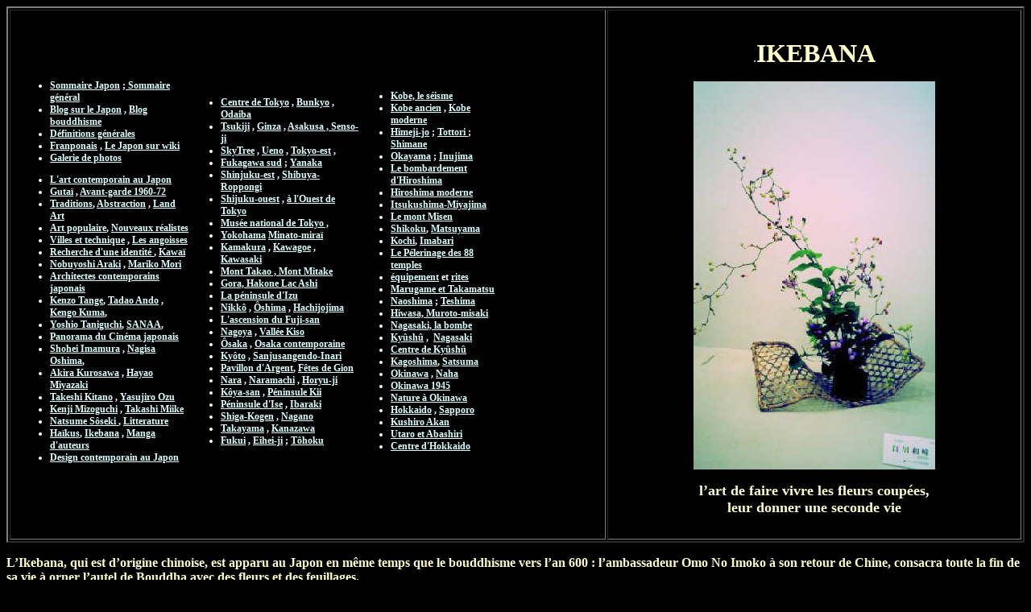

--- FILE ---
content_type: text/html
request_url: http://nezumi.dumousseau.free.fr/ikebana.htm
body_size: 4741
content:
<HTML>
<HEAD>
   <TITLE>ikebana</TITLE>
<META NAME="keywords" CONTENT="ikebana, moribana, nageire"><META HTTP-EQUIV="Content-Type" CONTENT="text/html; charset=iso-8859-1">
</HEAD>
<BODY TEXT="#FFFFCC" BGCOLOR="#000000" LINK="#FFFF00" ALINK="#FF8000" VLINK="#FF8040">
<table width="100%" border="2">
    <tr> 
      <td width="59%"><iframe name="somm" src="http://nezumi.dumousseau.free.fr/japon/japonsonoir.htm" width="620" height="500" frameborder="0" ></iframe> 
      </td>
      <td width="41%"> 
        <p align=center class="titrpag">&nbsp; </p>
        <p align=center>.<font size="+3"><b>IKEBANA</b></font></p>
        <p align=center><img src="IMAGES/ikeb4.jpg" width=300 height=482 align=bottom></p>
        <p align=center><font size="+1"><b>l&#146;art de faire vivre les fleurs 
          coup&eacute;es,<br>
          leur donner une seconde vie</b></font></p>
        <!-- Publicite 468x60 c-FR v3--> 
        <center>
          <script language="JavaScript" src="http:///print.js?l=3166&s=3264&w=468&h=60&r=20&t=0"></script>
          <noscript><a href="http:///c.htm?l=3166&s=3264&b=auto&nbre=123" target="_blank"><img border=0 width=468 height=60 src="http:///print.js?l=3166&s=3264&w=468&h=60&nbre=123&t=4" alt="*** Visitez notre Sponsor ! ***"></a></noscript> 
          <font size=1><br>
          <a href= target=_blank></a></font> 
        </center>
        <!-- Fin Publicite c-FR v3--> </td>
    </tr>
  </table>

<P><B>L&#146;Ikebana, qui est d&#146;origine chinoise, est apparu au
Japon en m&ecirc;me temps que le bouddhisme vers l&#146;an 600 :
l&#146;ambassadeur Omo No Imoko &agrave; son retour de Chine,
consacra toute la fin de sa vie &agrave; orner l&#146;autel de
Bouddha avec des fleurs et des feuillages. </B></P>

<P><B>Au XIV&#176; si&egrave;cle, dans les monast&egrave;res, les
grands ma&icirc;tres de la c&eacute;r&eacute;monie du th&eacute;
pratiquent l&#146;art floral. Dans les maisons, une alc&ocirc;ve
d&eacute;nomm&eacute;e &#171; Tokonoma &#187;, place d&#146;honneur
du logis, fut r&eacute;serv&eacute;e &agrave; cet effet, : on y place
&eacute;galement d&#146;autres objets.</B></P>

<P><B>Au XVIII&#176; si&egrave;cle, l&#146;Ikebana devint un art en
soi et non une pratique religieuse. Toutes les classes sociales
purent pratiquer cet art. </B></P>

<P><B>Aujourd&#146;hui, il y a de nombreuses &eacute;coles
d&#146;Ikebana et chacune poss&egrave;de ses propres r&egrave;gles et
ses propres techniques d&#146;arrangements . Toutes s&#146;attachent
&agrave; la perfection des lignes, &agrave; l&#146;harmonie des
couleurs, &agrave; l&#146;espace et &agrave; la forme. Le naturel est
&eacute;galement important car l&#146;Ikebana symbolise la nature
sous tous ses aspects, du pin majestueux au plus simple brin
d&#146;herbe.</B></P>

<CENTER>&nbsp;

<HR WIDTH="60%">

</CENTER>

<P><FONT SIZE="+2"><B>Style moribana</B></FONT></P>

<P><B>On utilise des vases plats ou en forme de compotier. Les fleurs
tiennent &agrave; l&#146;aide d&#146;un kensan (pique- fleur)</B></P>

<P><TABLE BORDER=0 WIDTH="98%">
   <TR>
      <TD>
         <CENTER><IMG SRC="IMAGES/ikeb1.jpg" WIDTH=330 HEIGHT=326 ALIGN=bottom></CENTER>
      </TD>
      <TD>
         <CENTER><IMG SRC="IMAGES/ikeb6.jpg" WIDTH=330 HEIGHT=272 ALIGN=bottom></CENTER>
      </TD>
   </TR>
</TABLE>
 
<FONT SIZE="+1"><B> 
<HR WIDTH="60%">
</B></FONT><FONT SIZE="+1"><B>Style nageire ou heika</B></FONT> 
<p></P>
<P><B>On utilise des vases en hauteur sans kenzan.</B></P>

<P>&nbsp;</P>

<P><TABLE BORDER=0 WIDTH="98%">
   <TR>
      <TD>
         <CENTER><IMG SRC="IMAGES/ikeb2.jpg" WIDTH=330 HEIGHT=460 ALIGN=bottom></CENTER>
      </TD>
      <TD>
         <CENTER><IMG SRC="IMAGES/ikeb5.jpg" WIDTH=300 HEIGHT=456 ALIGN=bottom></CENTER>
      </TD>
   </TR>
</TABLE>
<table width="99%" border="0">
  <tr>
    <td>
      <p align="right"><b>L'auteur de cette page lors d'un stage d'Ikebana au 
        Japon</b></p>
      <p>&nbsp;</p>
      <p>&nbsp;</p>
      <p align="center"><b><a href="http://nezumi.dumousseau.free.fr/phpwebgallery/category.php?cat=81" target="_blank"><font size="+1">Plus 
        d'Ikebana dans la galerie</font></a></b></p>
    </td>
    <td>
      <div align="center"><img src="japon/ikebjap.jpg" width="400" height="406"></div>
    </td>
  </tr>
</table>
<p> </P>

<HR>
<table width="100%" border="0" cellspacing="0" cellpadding="0">
  <tr>
    <td><A HREF="Arts.htm"> <B>retour au menu "Arts"&nbsp;</B> </A> </td>
    <td><A HREF="japon/index.htm"> <B>Voyage 
  au Japon</B> </A> </td>
    <td> <a href="index.html"><b>Menu principal</b></a></td>
  </tr>
</table>
 
</BODY>
</HTML>


--- FILE ---
content_type: text/html
request_url: http://nezumi.dumousseau.free.fr/japon/japonsonoir.htm
body_size: 10738
content:
<!DOCTYPE HTML PUBLIC "-//W3C//DTD HTML 4.01 Transitional//EN">
<html><head><title>sommaire Japon</title>


<meta http-equiv="Content-Type" content="text/html; charset=iso-8859-1">
<style type="text/css">
<!--
.liste {  font-size: 9pt; font-weight: bold}
-->
</style></head><body nosave="" alink="#ffcccc" bgcolor="#000000" link="#ddffff" text="#ffffff" vlink="#99ddff">
<table border="0" cellpadding="0" cellspacing="0" width="100%">
  <tr> 
    <td width="35%"> 
      <ul class="liste">
        <li> <a href="index.htm" target="_parent">Sommaire Japon</a> ;<a href="../index.html" target="_parent"> 
          Sommaire g&eacute;n&eacute;ral</a> </li>
        <li> <a href="http://nezumi.dumousseau.over-blog.com/categorie-10260068.html" target="_blank"> 
          Blog sur le Japon</a> , <a href="http://henro.over-blog.com/" target="_blank">Blog 
          bouddhisme</a></li>
        <li> <a href="http://nezumi.dumousseau.free.fr/pmwiki/pmwiki.php?n=Main.G%e9n%e9ralit%e9sSurLeJapon" target="_blank"> 
          D&eacute;finitions g&eacute;n&eacute;rales</a></li>
        <li><a href="franponais.htm" target="_parent">Franponais</a> , <a href="../wiki/Japon" target="_blank">Le 
          Japon sur wiki</a></li>
        <li><a target="_blank" href="http://tanukiwo.free.fr/piwigo/index.php?/category/Japon">Galerie 
          de photos</a> </li>
      </ul>
      <ul class="liste">
        <li> <a href="japcontart.htm" target="_parent">L'art contemporain au Japon</a> 
        </li>
        <li><a href="japgutai.htm" target="_parent">Guta&iuml;</a> , <a href="gutaisuite.htm" target="_parent">Avant-garde 
          1960-72</a></li>
        <li><a href="japcontar0.htm" target="_parent">Traditions</a>, <a href="japcontar6.htm" target="_parent">Abstraction</a> 
          , <a href="japcontar12.htm" target="_parent">Land Art</a></li>
        <li> <a href="japcontar2.htm" target="_parent">Art populaire</a>, <a href="japcontar11.htm" target="_parent">Nouveaux 
          r&eacute;alistes</a></li>
        <li><a href="japcontar4.htm" target="_parent">Villes et technique</a> 
          , <a href="japcontar5.htm" target="_parent">Les angoisses</a></li>
        <li> <a href="japcontar3.htm" target="_parent">Recherche d'une identit&eacute; 
          </a>, <a href="japcontar10.htm" target="_parent">Kawa&iuml;</a></li>
        <li><a href="japcontar9.htm" target="_parent">Nobuyoshi Araki</a> , <a href="japcontar8.htm" target="_parent">Mariko 
          Mori</a></li>
        <li> <a href="archi.htm" target="_parent">Architectes contemporains japonais</a> 
        </li>
        <li><a href="tangekenzo.htm" target="_parent">Kenzo Tange</a>, <a href="tadando.htm" target="_parent">Tadao 
          Ando</a> , <a href="kumakengo.htm" target="_parent">Kengo Kuma</a>, 
        </li>
        <li> <a href="yoshiotaniguchi.htm" target="_parent">Yoshio Taniguchi</a>, 
          <a href="sanaa.htm" target="_parent">SANAA</a>, </li>
        <li> <a href="cinemajaponais.htm" target="_parent">Panorama du Cin&eacute;ma 
          japonais</a> </li>
        <li> <a href="imamura.htm" target="_parent">Shohei Imamura</a> , <a href="oshima.htm" target="_parent">Nagisa 
          Oshima</a>, </li>
        <li> <a href="kurosawa.htm" target="_parent">Akira Kurosawa</a> , <a href="miyazaki.htm" target="_parent">Hayao 
          Miyazaki</a></li>
        <li> <a href="kitano.htm" target="_parent">Takeshi Kitano</a> , <a href="reajaponais.htm" target="_parent">Yasujiro 
          Ozu </a></li>
        <li> <a href="mizoguchi.htm" target="_parent">Kenji Mizoguchi</a> , <a href="takashimiike.htm" target="_parent">Takashi 
          Miike</a> </li>
        <li> <a href="soseki.htm" target="_parent">Natsume S&ocirc;seki </a>, 
          <a href="litterature.htm" target="_parent">Litterature</a></li>
        <li><a href="jap4saisons.htm" target="_parent">Ha&iuml;kus</a>, <a href="http://nezumi.dumousseau.free.fr/ikebana.htm" target="_parent"> 
          Ikebana</a> , <a href="nouvellemanga.htm" target="_parent">Manga d'auteurs</a></li>
        <li><a href="designjaponais.htm" target="_parent">Design contemporain 
          au Japon</a></li>
      </ul>
    </td>
    <td width="35%"> 
      <ul class="liste">
        <li><a href="tokyo.htm" target="_parent">Centre de Tokyo</a> , <a href="bunkyo.htm" target="_parent">Bunkyo</a> 
          , <a href="odaiba.htm" target="_parent">Odaiba</a></li>
        <li> <a href="tokyotsukiji.htm" target="_parent">Tsukiji</a> , <a href="tokyo5.htm" _parent="" target="_parent">Ginza</a> 
          , <a href="tokyoa.htm" target="_parent">Asakusa , Senso-ji</a> </li>
        <li> <a href="tokyo8.htm" target="_parent">SkyTree</a> , <a href="tokyo3.htm" target="_parent">Ueno</a> 
          , <a href="tokyoe.htm" target="_parent">Tokyo-est</a> , </li>
        <li><a href="tokyose.htm" target="_parent">Fukagawa sud</a> ; <a href="tokyo7.htm" target="_parent">Yanaka</a></li>
        <li> <a href="tokyo2.htm" target="_parent">Shinjuku-est</a> , <a href="tokyo9.htm" target="_parent">Shibuya-Roppongi</a></li>
        <li> <a href="tokyo4.htm" target="_parent">Shijuku-ouest</a> , <a href="tokyo6.htm" target="_parent">&agrave; 
          l'Ouest de Tokyo</a> </li>
        <li> <a href="mntokyo.htm" target="_parent">Mus&eacute;e national de Tokyo 
          ,</a> </li>
        <li> <a href="yokohama2.htm" target="_parent">Yokohama</a> <a href="yokohama.htm" target="_parent">Minato-mira&iuml;</a> 
        </li>
        <li> <a href="kamakura.htm" target="_parent">Kamakura</a> , <a href="kawagoe.htm" target="_parent">Kawagoe</a> 
          , <a href="kawasaki.htm" target="_parent">Kawasaki</a></li>
        <li><a href="tamav.htm" target="_parent">Mont Takao , Mont Mitake</a> 
        </li>
        <li> <a href="ashioshima.htm" target="_parent">Gora, Hakone Lac Ashi</a> 
        </li>
        <li> <a href="izu.htm" target="_parent">La p&eacute;ninsule d'Izu</a> 
        </li>
        <li> <a href="nikko.htm" target="_parent">Nikk&ocirc;</a> , <a href="ashioshima.htm#o" target="_parent">&Ocirc;shima</a> 
          , <a href="hachijo.htm" target="_parent">Hachijojima</a> </li>
        <li> <a href="fichefuji.htm" target="_parent">L'ascension du Fuji-san</a></li>
        <li><a href="../wiki/Nagoya" target="_blank">Nagoya</a> , <a href="kisoji.htm" target="_parent">Vall&eacute;e 
          Kiso</a></li>
        <li> <a href="osaka.htm" target="_parent">&Ocirc;saka</a> , <a href="osakam.htm" target="_parent">Osaka 
          contemporaine</a> </li>
        <li> <a href="kyoto.htm" target="_parent">Ky&ocirc;to</a> , <a href="kyoto4.htm" target="_parent">Sanjusangendo-Inari</a></li>
        <li> <a href="kyoto2.htm" target="_parent"> Pavillon d'Argent</a>, <a href="kyoto3.htm" target="_parent">F&ecirc;tes 
          de Gion</a> </li>
        <li> <a href="nara.htm" target="_parent">Nara</a> , <a href="nara2.htm" target="_parent">Naramachi</a> 
          , <a href="horyuji.htm" target="_parent">Horyu-ji</a></li>
        <li> <a href="koya.htm" target="_parent">K&ocirc;ya-san</a> , <a href="kii.htm" target="_parent">P&eacute;ninsule 
          Kii</a> </li>
        <li> <a href="ise.htm" target="_parent">P&eacute;ninsule d'Ise</a>  , <a href="ibarak.htm" target="_parent"> Ibaraki </a></li>
        <li><a href="shigakogen.htm" target="_parent">Shiga-Kogen</a> , <a href="nagano.htm" target="_parent">Nagano</a> 
        </li>
        <li> <a href="takayama.htm" target="_parent">Takayama</a> , <a href="kanazawa.htm" target="_parent">Kanazawa</a> 
        </li>
        <li><a href="fukui.htm" target="_parent">Fukui</a> , <a href="fukui2.htm" target="_parent">Eihei-ji</a> 
          ; <a href="tohoku.htm" target="_parent">T&ocirc;hoku</a> </li>
      </ul>    </td>
    <td width="30%"> 
      <ul class="liste">
        <li> <a href="http://nezumi.dumousseau.free.fr/kobe.htm" target="_parent">Kobe, 
          le s&eacute;isme</a> </li>
        <li> <a href="kobea.htm" target="_parent">Kobe ancien</a> , <a href="kobem.htm" target="_parent">Kobe 
          moderne</a> </li>
        <li> <a href="himeji.htm" target="_parent">Himeji-jo</a> ; <a href="tottori.htm"  target="_parent">Tottori 
          </a>; <a href="shimane.htm" target="_parent">Shimane</a> </li>
        <li> <a href="okayama.htm" target="_parent">Okayama</a> ; <a href="inujima.htm" target="_blank"> 
          Inujima</a></li>
        <li> <a href="hiroshima.htm" target="_parent">Le bombardement d'Hiroshima</a> 
        </li>
        <li> <a href="hiroshimaa.htm" target="_parent">Hiroshima moderne</a> </li>
        <li> <a href="miyajima.htm" target="_parent">Itsukushima-Miyajima</a> 
        </li>
        <li> <a href="miyajima2.htm" target="_parent">Le mont Misen</a></li>
        <li> <a href="shikoku.htm" target="_parent">Shikoku</a>, <a href="matsuyama.htm" target="_parent">Matsuyama</a> 
        </li>
        <li> <a href="kochi.htm" target="_parent">Kochi</a>, <a href="imabari.htm" target="_parent">Imabari</a></li>
        <li> <a href="henro.htm" target="_parent">Le P&eacute;lerinage des 88 
          temples</a> </li>
        <li> <a href="henro2.htm" target="_parent">&eacute;quipement</a> et <a href="henro3.htm" target="_parent">rites</a> 
        </li>
        <li> <a href="kagawa.htm" target="_parent">Marugame et Takamatsu </a></li>
        <li><a href="naoshima.htm" target="_parent">Naoshima</a> ; <a href="teshima.htm" target="_parent">Teshima</a> 
        </li>
        <li> <a href="shikokuest.htm" target="_parent">Hiwasa, Muroto-misaki</a> 
        </li>
        <li> <a href="nagasaki.htm" target="_parent">Nagasaki, la bombe</a> </li>
        <li> <a href="kyushu.htm" target="_parent">Ky&ucirc;sh&ucirc;</a> , &nbsp;<a href="nagasakia.htm" target="_parent">Nagasaki</a></li>
        <li><a href="kyushiu.htm" target="_parent">Centre de Ky&ucirc;sh&ucirc;</a></li>
        <li><a href="kagoshima.htm" target="_parent">Kagoshima</a>, <a href="satsuma.htm" target="_parent">Satsuma</a></li>
        <li> <a href="okinawa.htm" target="_parent">Okinawa</a> , <a href="naha.htm" target="_parent">Naha</a> 
        </li>
        <li> <a href="okinawab.htm" target="_parent">Okinawa 1945</a> </li>
        <li><a href="okinawan.htm" target="_parent">Nature &agrave; Okinawa</a> 
        </li>
        <li> <a href="hokkaido.htm" target="_parent">Hokkaido</a> , <a href="hokkaido1.htm" target="_parent">Sapporo</a> 
        </li>
        <li> <a href="hokkaido3.htm" target="_parent">Kushiro Akan</a> </li>
        <li> <a href="hokkaido4.htm" target="_parent"> Utaro et Abashiri</a> </li>
        <li> <a href="hokkaido2.htm" target="_parent">Centre d'Hokkaido</a> </li>
      </ul>
    </td>
  </tr>
  <tbody> </tbody> 
</table>
</body></html>